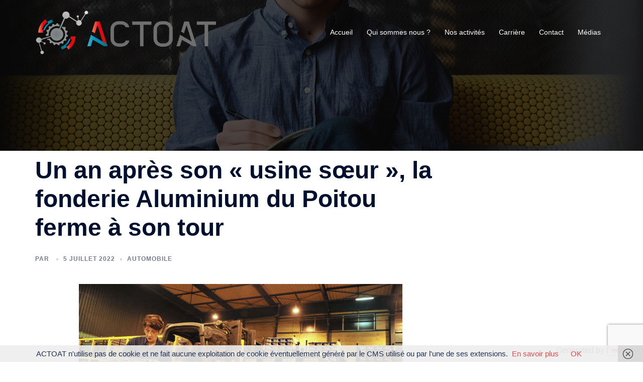

--- FILE ---
content_type: text/html; charset=utf-8
request_url: https://www.google.com/recaptcha/api2/anchor?ar=1&k=6Ld9Of0fAAAAAP59FZsilzSgzcTgYeo8ZavD0NhS&co=aHR0cHM6Ly9hY3RvYXQuZnI6NDQz&hl=en&v=PoyoqOPhxBO7pBk68S4YbpHZ&size=invisible&anchor-ms=20000&execute-ms=30000&cb=t7zv4256j3uj
body_size: 48843
content:
<!DOCTYPE HTML><html dir="ltr" lang="en"><head><meta http-equiv="Content-Type" content="text/html; charset=UTF-8">
<meta http-equiv="X-UA-Compatible" content="IE=edge">
<title>reCAPTCHA</title>
<style type="text/css">
/* cyrillic-ext */
@font-face {
  font-family: 'Roboto';
  font-style: normal;
  font-weight: 400;
  font-stretch: 100%;
  src: url(//fonts.gstatic.com/s/roboto/v48/KFO7CnqEu92Fr1ME7kSn66aGLdTylUAMa3GUBHMdazTgWw.woff2) format('woff2');
  unicode-range: U+0460-052F, U+1C80-1C8A, U+20B4, U+2DE0-2DFF, U+A640-A69F, U+FE2E-FE2F;
}
/* cyrillic */
@font-face {
  font-family: 'Roboto';
  font-style: normal;
  font-weight: 400;
  font-stretch: 100%;
  src: url(//fonts.gstatic.com/s/roboto/v48/KFO7CnqEu92Fr1ME7kSn66aGLdTylUAMa3iUBHMdazTgWw.woff2) format('woff2');
  unicode-range: U+0301, U+0400-045F, U+0490-0491, U+04B0-04B1, U+2116;
}
/* greek-ext */
@font-face {
  font-family: 'Roboto';
  font-style: normal;
  font-weight: 400;
  font-stretch: 100%;
  src: url(//fonts.gstatic.com/s/roboto/v48/KFO7CnqEu92Fr1ME7kSn66aGLdTylUAMa3CUBHMdazTgWw.woff2) format('woff2');
  unicode-range: U+1F00-1FFF;
}
/* greek */
@font-face {
  font-family: 'Roboto';
  font-style: normal;
  font-weight: 400;
  font-stretch: 100%;
  src: url(//fonts.gstatic.com/s/roboto/v48/KFO7CnqEu92Fr1ME7kSn66aGLdTylUAMa3-UBHMdazTgWw.woff2) format('woff2');
  unicode-range: U+0370-0377, U+037A-037F, U+0384-038A, U+038C, U+038E-03A1, U+03A3-03FF;
}
/* math */
@font-face {
  font-family: 'Roboto';
  font-style: normal;
  font-weight: 400;
  font-stretch: 100%;
  src: url(//fonts.gstatic.com/s/roboto/v48/KFO7CnqEu92Fr1ME7kSn66aGLdTylUAMawCUBHMdazTgWw.woff2) format('woff2');
  unicode-range: U+0302-0303, U+0305, U+0307-0308, U+0310, U+0312, U+0315, U+031A, U+0326-0327, U+032C, U+032F-0330, U+0332-0333, U+0338, U+033A, U+0346, U+034D, U+0391-03A1, U+03A3-03A9, U+03B1-03C9, U+03D1, U+03D5-03D6, U+03F0-03F1, U+03F4-03F5, U+2016-2017, U+2034-2038, U+203C, U+2040, U+2043, U+2047, U+2050, U+2057, U+205F, U+2070-2071, U+2074-208E, U+2090-209C, U+20D0-20DC, U+20E1, U+20E5-20EF, U+2100-2112, U+2114-2115, U+2117-2121, U+2123-214F, U+2190, U+2192, U+2194-21AE, U+21B0-21E5, U+21F1-21F2, U+21F4-2211, U+2213-2214, U+2216-22FF, U+2308-230B, U+2310, U+2319, U+231C-2321, U+2336-237A, U+237C, U+2395, U+239B-23B7, U+23D0, U+23DC-23E1, U+2474-2475, U+25AF, U+25B3, U+25B7, U+25BD, U+25C1, U+25CA, U+25CC, U+25FB, U+266D-266F, U+27C0-27FF, U+2900-2AFF, U+2B0E-2B11, U+2B30-2B4C, U+2BFE, U+3030, U+FF5B, U+FF5D, U+1D400-1D7FF, U+1EE00-1EEFF;
}
/* symbols */
@font-face {
  font-family: 'Roboto';
  font-style: normal;
  font-weight: 400;
  font-stretch: 100%;
  src: url(//fonts.gstatic.com/s/roboto/v48/KFO7CnqEu92Fr1ME7kSn66aGLdTylUAMaxKUBHMdazTgWw.woff2) format('woff2');
  unicode-range: U+0001-000C, U+000E-001F, U+007F-009F, U+20DD-20E0, U+20E2-20E4, U+2150-218F, U+2190, U+2192, U+2194-2199, U+21AF, U+21E6-21F0, U+21F3, U+2218-2219, U+2299, U+22C4-22C6, U+2300-243F, U+2440-244A, U+2460-24FF, U+25A0-27BF, U+2800-28FF, U+2921-2922, U+2981, U+29BF, U+29EB, U+2B00-2BFF, U+4DC0-4DFF, U+FFF9-FFFB, U+10140-1018E, U+10190-1019C, U+101A0, U+101D0-101FD, U+102E0-102FB, U+10E60-10E7E, U+1D2C0-1D2D3, U+1D2E0-1D37F, U+1F000-1F0FF, U+1F100-1F1AD, U+1F1E6-1F1FF, U+1F30D-1F30F, U+1F315, U+1F31C, U+1F31E, U+1F320-1F32C, U+1F336, U+1F378, U+1F37D, U+1F382, U+1F393-1F39F, U+1F3A7-1F3A8, U+1F3AC-1F3AF, U+1F3C2, U+1F3C4-1F3C6, U+1F3CA-1F3CE, U+1F3D4-1F3E0, U+1F3ED, U+1F3F1-1F3F3, U+1F3F5-1F3F7, U+1F408, U+1F415, U+1F41F, U+1F426, U+1F43F, U+1F441-1F442, U+1F444, U+1F446-1F449, U+1F44C-1F44E, U+1F453, U+1F46A, U+1F47D, U+1F4A3, U+1F4B0, U+1F4B3, U+1F4B9, U+1F4BB, U+1F4BF, U+1F4C8-1F4CB, U+1F4D6, U+1F4DA, U+1F4DF, U+1F4E3-1F4E6, U+1F4EA-1F4ED, U+1F4F7, U+1F4F9-1F4FB, U+1F4FD-1F4FE, U+1F503, U+1F507-1F50B, U+1F50D, U+1F512-1F513, U+1F53E-1F54A, U+1F54F-1F5FA, U+1F610, U+1F650-1F67F, U+1F687, U+1F68D, U+1F691, U+1F694, U+1F698, U+1F6AD, U+1F6B2, U+1F6B9-1F6BA, U+1F6BC, U+1F6C6-1F6CF, U+1F6D3-1F6D7, U+1F6E0-1F6EA, U+1F6F0-1F6F3, U+1F6F7-1F6FC, U+1F700-1F7FF, U+1F800-1F80B, U+1F810-1F847, U+1F850-1F859, U+1F860-1F887, U+1F890-1F8AD, U+1F8B0-1F8BB, U+1F8C0-1F8C1, U+1F900-1F90B, U+1F93B, U+1F946, U+1F984, U+1F996, U+1F9E9, U+1FA00-1FA6F, U+1FA70-1FA7C, U+1FA80-1FA89, U+1FA8F-1FAC6, U+1FACE-1FADC, U+1FADF-1FAE9, U+1FAF0-1FAF8, U+1FB00-1FBFF;
}
/* vietnamese */
@font-face {
  font-family: 'Roboto';
  font-style: normal;
  font-weight: 400;
  font-stretch: 100%;
  src: url(//fonts.gstatic.com/s/roboto/v48/KFO7CnqEu92Fr1ME7kSn66aGLdTylUAMa3OUBHMdazTgWw.woff2) format('woff2');
  unicode-range: U+0102-0103, U+0110-0111, U+0128-0129, U+0168-0169, U+01A0-01A1, U+01AF-01B0, U+0300-0301, U+0303-0304, U+0308-0309, U+0323, U+0329, U+1EA0-1EF9, U+20AB;
}
/* latin-ext */
@font-face {
  font-family: 'Roboto';
  font-style: normal;
  font-weight: 400;
  font-stretch: 100%;
  src: url(//fonts.gstatic.com/s/roboto/v48/KFO7CnqEu92Fr1ME7kSn66aGLdTylUAMa3KUBHMdazTgWw.woff2) format('woff2');
  unicode-range: U+0100-02BA, U+02BD-02C5, U+02C7-02CC, U+02CE-02D7, U+02DD-02FF, U+0304, U+0308, U+0329, U+1D00-1DBF, U+1E00-1E9F, U+1EF2-1EFF, U+2020, U+20A0-20AB, U+20AD-20C0, U+2113, U+2C60-2C7F, U+A720-A7FF;
}
/* latin */
@font-face {
  font-family: 'Roboto';
  font-style: normal;
  font-weight: 400;
  font-stretch: 100%;
  src: url(//fonts.gstatic.com/s/roboto/v48/KFO7CnqEu92Fr1ME7kSn66aGLdTylUAMa3yUBHMdazQ.woff2) format('woff2');
  unicode-range: U+0000-00FF, U+0131, U+0152-0153, U+02BB-02BC, U+02C6, U+02DA, U+02DC, U+0304, U+0308, U+0329, U+2000-206F, U+20AC, U+2122, U+2191, U+2193, U+2212, U+2215, U+FEFF, U+FFFD;
}
/* cyrillic-ext */
@font-face {
  font-family: 'Roboto';
  font-style: normal;
  font-weight: 500;
  font-stretch: 100%;
  src: url(//fonts.gstatic.com/s/roboto/v48/KFO7CnqEu92Fr1ME7kSn66aGLdTylUAMa3GUBHMdazTgWw.woff2) format('woff2');
  unicode-range: U+0460-052F, U+1C80-1C8A, U+20B4, U+2DE0-2DFF, U+A640-A69F, U+FE2E-FE2F;
}
/* cyrillic */
@font-face {
  font-family: 'Roboto';
  font-style: normal;
  font-weight: 500;
  font-stretch: 100%;
  src: url(//fonts.gstatic.com/s/roboto/v48/KFO7CnqEu92Fr1ME7kSn66aGLdTylUAMa3iUBHMdazTgWw.woff2) format('woff2');
  unicode-range: U+0301, U+0400-045F, U+0490-0491, U+04B0-04B1, U+2116;
}
/* greek-ext */
@font-face {
  font-family: 'Roboto';
  font-style: normal;
  font-weight: 500;
  font-stretch: 100%;
  src: url(//fonts.gstatic.com/s/roboto/v48/KFO7CnqEu92Fr1ME7kSn66aGLdTylUAMa3CUBHMdazTgWw.woff2) format('woff2');
  unicode-range: U+1F00-1FFF;
}
/* greek */
@font-face {
  font-family: 'Roboto';
  font-style: normal;
  font-weight: 500;
  font-stretch: 100%;
  src: url(//fonts.gstatic.com/s/roboto/v48/KFO7CnqEu92Fr1ME7kSn66aGLdTylUAMa3-UBHMdazTgWw.woff2) format('woff2');
  unicode-range: U+0370-0377, U+037A-037F, U+0384-038A, U+038C, U+038E-03A1, U+03A3-03FF;
}
/* math */
@font-face {
  font-family: 'Roboto';
  font-style: normal;
  font-weight: 500;
  font-stretch: 100%;
  src: url(//fonts.gstatic.com/s/roboto/v48/KFO7CnqEu92Fr1ME7kSn66aGLdTylUAMawCUBHMdazTgWw.woff2) format('woff2');
  unicode-range: U+0302-0303, U+0305, U+0307-0308, U+0310, U+0312, U+0315, U+031A, U+0326-0327, U+032C, U+032F-0330, U+0332-0333, U+0338, U+033A, U+0346, U+034D, U+0391-03A1, U+03A3-03A9, U+03B1-03C9, U+03D1, U+03D5-03D6, U+03F0-03F1, U+03F4-03F5, U+2016-2017, U+2034-2038, U+203C, U+2040, U+2043, U+2047, U+2050, U+2057, U+205F, U+2070-2071, U+2074-208E, U+2090-209C, U+20D0-20DC, U+20E1, U+20E5-20EF, U+2100-2112, U+2114-2115, U+2117-2121, U+2123-214F, U+2190, U+2192, U+2194-21AE, U+21B0-21E5, U+21F1-21F2, U+21F4-2211, U+2213-2214, U+2216-22FF, U+2308-230B, U+2310, U+2319, U+231C-2321, U+2336-237A, U+237C, U+2395, U+239B-23B7, U+23D0, U+23DC-23E1, U+2474-2475, U+25AF, U+25B3, U+25B7, U+25BD, U+25C1, U+25CA, U+25CC, U+25FB, U+266D-266F, U+27C0-27FF, U+2900-2AFF, U+2B0E-2B11, U+2B30-2B4C, U+2BFE, U+3030, U+FF5B, U+FF5D, U+1D400-1D7FF, U+1EE00-1EEFF;
}
/* symbols */
@font-face {
  font-family: 'Roboto';
  font-style: normal;
  font-weight: 500;
  font-stretch: 100%;
  src: url(//fonts.gstatic.com/s/roboto/v48/KFO7CnqEu92Fr1ME7kSn66aGLdTylUAMaxKUBHMdazTgWw.woff2) format('woff2');
  unicode-range: U+0001-000C, U+000E-001F, U+007F-009F, U+20DD-20E0, U+20E2-20E4, U+2150-218F, U+2190, U+2192, U+2194-2199, U+21AF, U+21E6-21F0, U+21F3, U+2218-2219, U+2299, U+22C4-22C6, U+2300-243F, U+2440-244A, U+2460-24FF, U+25A0-27BF, U+2800-28FF, U+2921-2922, U+2981, U+29BF, U+29EB, U+2B00-2BFF, U+4DC0-4DFF, U+FFF9-FFFB, U+10140-1018E, U+10190-1019C, U+101A0, U+101D0-101FD, U+102E0-102FB, U+10E60-10E7E, U+1D2C0-1D2D3, U+1D2E0-1D37F, U+1F000-1F0FF, U+1F100-1F1AD, U+1F1E6-1F1FF, U+1F30D-1F30F, U+1F315, U+1F31C, U+1F31E, U+1F320-1F32C, U+1F336, U+1F378, U+1F37D, U+1F382, U+1F393-1F39F, U+1F3A7-1F3A8, U+1F3AC-1F3AF, U+1F3C2, U+1F3C4-1F3C6, U+1F3CA-1F3CE, U+1F3D4-1F3E0, U+1F3ED, U+1F3F1-1F3F3, U+1F3F5-1F3F7, U+1F408, U+1F415, U+1F41F, U+1F426, U+1F43F, U+1F441-1F442, U+1F444, U+1F446-1F449, U+1F44C-1F44E, U+1F453, U+1F46A, U+1F47D, U+1F4A3, U+1F4B0, U+1F4B3, U+1F4B9, U+1F4BB, U+1F4BF, U+1F4C8-1F4CB, U+1F4D6, U+1F4DA, U+1F4DF, U+1F4E3-1F4E6, U+1F4EA-1F4ED, U+1F4F7, U+1F4F9-1F4FB, U+1F4FD-1F4FE, U+1F503, U+1F507-1F50B, U+1F50D, U+1F512-1F513, U+1F53E-1F54A, U+1F54F-1F5FA, U+1F610, U+1F650-1F67F, U+1F687, U+1F68D, U+1F691, U+1F694, U+1F698, U+1F6AD, U+1F6B2, U+1F6B9-1F6BA, U+1F6BC, U+1F6C6-1F6CF, U+1F6D3-1F6D7, U+1F6E0-1F6EA, U+1F6F0-1F6F3, U+1F6F7-1F6FC, U+1F700-1F7FF, U+1F800-1F80B, U+1F810-1F847, U+1F850-1F859, U+1F860-1F887, U+1F890-1F8AD, U+1F8B0-1F8BB, U+1F8C0-1F8C1, U+1F900-1F90B, U+1F93B, U+1F946, U+1F984, U+1F996, U+1F9E9, U+1FA00-1FA6F, U+1FA70-1FA7C, U+1FA80-1FA89, U+1FA8F-1FAC6, U+1FACE-1FADC, U+1FADF-1FAE9, U+1FAF0-1FAF8, U+1FB00-1FBFF;
}
/* vietnamese */
@font-face {
  font-family: 'Roboto';
  font-style: normal;
  font-weight: 500;
  font-stretch: 100%;
  src: url(//fonts.gstatic.com/s/roboto/v48/KFO7CnqEu92Fr1ME7kSn66aGLdTylUAMa3OUBHMdazTgWw.woff2) format('woff2');
  unicode-range: U+0102-0103, U+0110-0111, U+0128-0129, U+0168-0169, U+01A0-01A1, U+01AF-01B0, U+0300-0301, U+0303-0304, U+0308-0309, U+0323, U+0329, U+1EA0-1EF9, U+20AB;
}
/* latin-ext */
@font-face {
  font-family: 'Roboto';
  font-style: normal;
  font-weight: 500;
  font-stretch: 100%;
  src: url(//fonts.gstatic.com/s/roboto/v48/KFO7CnqEu92Fr1ME7kSn66aGLdTylUAMa3KUBHMdazTgWw.woff2) format('woff2');
  unicode-range: U+0100-02BA, U+02BD-02C5, U+02C7-02CC, U+02CE-02D7, U+02DD-02FF, U+0304, U+0308, U+0329, U+1D00-1DBF, U+1E00-1E9F, U+1EF2-1EFF, U+2020, U+20A0-20AB, U+20AD-20C0, U+2113, U+2C60-2C7F, U+A720-A7FF;
}
/* latin */
@font-face {
  font-family: 'Roboto';
  font-style: normal;
  font-weight: 500;
  font-stretch: 100%;
  src: url(//fonts.gstatic.com/s/roboto/v48/KFO7CnqEu92Fr1ME7kSn66aGLdTylUAMa3yUBHMdazQ.woff2) format('woff2');
  unicode-range: U+0000-00FF, U+0131, U+0152-0153, U+02BB-02BC, U+02C6, U+02DA, U+02DC, U+0304, U+0308, U+0329, U+2000-206F, U+20AC, U+2122, U+2191, U+2193, U+2212, U+2215, U+FEFF, U+FFFD;
}
/* cyrillic-ext */
@font-face {
  font-family: 'Roboto';
  font-style: normal;
  font-weight: 900;
  font-stretch: 100%;
  src: url(//fonts.gstatic.com/s/roboto/v48/KFO7CnqEu92Fr1ME7kSn66aGLdTylUAMa3GUBHMdazTgWw.woff2) format('woff2');
  unicode-range: U+0460-052F, U+1C80-1C8A, U+20B4, U+2DE0-2DFF, U+A640-A69F, U+FE2E-FE2F;
}
/* cyrillic */
@font-face {
  font-family: 'Roboto';
  font-style: normal;
  font-weight: 900;
  font-stretch: 100%;
  src: url(//fonts.gstatic.com/s/roboto/v48/KFO7CnqEu92Fr1ME7kSn66aGLdTylUAMa3iUBHMdazTgWw.woff2) format('woff2');
  unicode-range: U+0301, U+0400-045F, U+0490-0491, U+04B0-04B1, U+2116;
}
/* greek-ext */
@font-face {
  font-family: 'Roboto';
  font-style: normal;
  font-weight: 900;
  font-stretch: 100%;
  src: url(//fonts.gstatic.com/s/roboto/v48/KFO7CnqEu92Fr1ME7kSn66aGLdTylUAMa3CUBHMdazTgWw.woff2) format('woff2');
  unicode-range: U+1F00-1FFF;
}
/* greek */
@font-face {
  font-family: 'Roboto';
  font-style: normal;
  font-weight: 900;
  font-stretch: 100%;
  src: url(//fonts.gstatic.com/s/roboto/v48/KFO7CnqEu92Fr1ME7kSn66aGLdTylUAMa3-UBHMdazTgWw.woff2) format('woff2');
  unicode-range: U+0370-0377, U+037A-037F, U+0384-038A, U+038C, U+038E-03A1, U+03A3-03FF;
}
/* math */
@font-face {
  font-family: 'Roboto';
  font-style: normal;
  font-weight: 900;
  font-stretch: 100%;
  src: url(//fonts.gstatic.com/s/roboto/v48/KFO7CnqEu92Fr1ME7kSn66aGLdTylUAMawCUBHMdazTgWw.woff2) format('woff2');
  unicode-range: U+0302-0303, U+0305, U+0307-0308, U+0310, U+0312, U+0315, U+031A, U+0326-0327, U+032C, U+032F-0330, U+0332-0333, U+0338, U+033A, U+0346, U+034D, U+0391-03A1, U+03A3-03A9, U+03B1-03C9, U+03D1, U+03D5-03D6, U+03F0-03F1, U+03F4-03F5, U+2016-2017, U+2034-2038, U+203C, U+2040, U+2043, U+2047, U+2050, U+2057, U+205F, U+2070-2071, U+2074-208E, U+2090-209C, U+20D0-20DC, U+20E1, U+20E5-20EF, U+2100-2112, U+2114-2115, U+2117-2121, U+2123-214F, U+2190, U+2192, U+2194-21AE, U+21B0-21E5, U+21F1-21F2, U+21F4-2211, U+2213-2214, U+2216-22FF, U+2308-230B, U+2310, U+2319, U+231C-2321, U+2336-237A, U+237C, U+2395, U+239B-23B7, U+23D0, U+23DC-23E1, U+2474-2475, U+25AF, U+25B3, U+25B7, U+25BD, U+25C1, U+25CA, U+25CC, U+25FB, U+266D-266F, U+27C0-27FF, U+2900-2AFF, U+2B0E-2B11, U+2B30-2B4C, U+2BFE, U+3030, U+FF5B, U+FF5D, U+1D400-1D7FF, U+1EE00-1EEFF;
}
/* symbols */
@font-face {
  font-family: 'Roboto';
  font-style: normal;
  font-weight: 900;
  font-stretch: 100%;
  src: url(//fonts.gstatic.com/s/roboto/v48/KFO7CnqEu92Fr1ME7kSn66aGLdTylUAMaxKUBHMdazTgWw.woff2) format('woff2');
  unicode-range: U+0001-000C, U+000E-001F, U+007F-009F, U+20DD-20E0, U+20E2-20E4, U+2150-218F, U+2190, U+2192, U+2194-2199, U+21AF, U+21E6-21F0, U+21F3, U+2218-2219, U+2299, U+22C4-22C6, U+2300-243F, U+2440-244A, U+2460-24FF, U+25A0-27BF, U+2800-28FF, U+2921-2922, U+2981, U+29BF, U+29EB, U+2B00-2BFF, U+4DC0-4DFF, U+FFF9-FFFB, U+10140-1018E, U+10190-1019C, U+101A0, U+101D0-101FD, U+102E0-102FB, U+10E60-10E7E, U+1D2C0-1D2D3, U+1D2E0-1D37F, U+1F000-1F0FF, U+1F100-1F1AD, U+1F1E6-1F1FF, U+1F30D-1F30F, U+1F315, U+1F31C, U+1F31E, U+1F320-1F32C, U+1F336, U+1F378, U+1F37D, U+1F382, U+1F393-1F39F, U+1F3A7-1F3A8, U+1F3AC-1F3AF, U+1F3C2, U+1F3C4-1F3C6, U+1F3CA-1F3CE, U+1F3D4-1F3E0, U+1F3ED, U+1F3F1-1F3F3, U+1F3F5-1F3F7, U+1F408, U+1F415, U+1F41F, U+1F426, U+1F43F, U+1F441-1F442, U+1F444, U+1F446-1F449, U+1F44C-1F44E, U+1F453, U+1F46A, U+1F47D, U+1F4A3, U+1F4B0, U+1F4B3, U+1F4B9, U+1F4BB, U+1F4BF, U+1F4C8-1F4CB, U+1F4D6, U+1F4DA, U+1F4DF, U+1F4E3-1F4E6, U+1F4EA-1F4ED, U+1F4F7, U+1F4F9-1F4FB, U+1F4FD-1F4FE, U+1F503, U+1F507-1F50B, U+1F50D, U+1F512-1F513, U+1F53E-1F54A, U+1F54F-1F5FA, U+1F610, U+1F650-1F67F, U+1F687, U+1F68D, U+1F691, U+1F694, U+1F698, U+1F6AD, U+1F6B2, U+1F6B9-1F6BA, U+1F6BC, U+1F6C6-1F6CF, U+1F6D3-1F6D7, U+1F6E0-1F6EA, U+1F6F0-1F6F3, U+1F6F7-1F6FC, U+1F700-1F7FF, U+1F800-1F80B, U+1F810-1F847, U+1F850-1F859, U+1F860-1F887, U+1F890-1F8AD, U+1F8B0-1F8BB, U+1F8C0-1F8C1, U+1F900-1F90B, U+1F93B, U+1F946, U+1F984, U+1F996, U+1F9E9, U+1FA00-1FA6F, U+1FA70-1FA7C, U+1FA80-1FA89, U+1FA8F-1FAC6, U+1FACE-1FADC, U+1FADF-1FAE9, U+1FAF0-1FAF8, U+1FB00-1FBFF;
}
/* vietnamese */
@font-face {
  font-family: 'Roboto';
  font-style: normal;
  font-weight: 900;
  font-stretch: 100%;
  src: url(//fonts.gstatic.com/s/roboto/v48/KFO7CnqEu92Fr1ME7kSn66aGLdTylUAMa3OUBHMdazTgWw.woff2) format('woff2');
  unicode-range: U+0102-0103, U+0110-0111, U+0128-0129, U+0168-0169, U+01A0-01A1, U+01AF-01B0, U+0300-0301, U+0303-0304, U+0308-0309, U+0323, U+0329, U+1EA0-1EF9, U+20AB;
}
/* latin-ext */
@font-face {
  font-family: 'Roboto';
  font-style: normal;
  font-weight: 900;
  font-stretch: 100%;
  src: url(//fonts.gstatic.com/s/roboto/v48/KFO7CnqEu92Fr1ME7kSn66aGLdTylUAMa3KUBHMdazTgWw.woff2) format('woff2');
  unicode-range: U+0100-02BA, U+02BD-02C5, U+02C7-02CC, U+02CE-02D7, U+02DD-02FF, U+0304, U+0308, U+0329, U+1D00-1DBF, U+1E00-1E9F, U+1EF2-1EFF, U+2020, U+20A0-20AB, U+20AD-20C0, U+2113, U+2C60-2C7F, U+A720-A7FF;
}
/* latin */
@font-face {
  font-family: 'Roboto';
  font-style: normal;
  font-weight: 900;
  font-stretch: 100%;
  src: url(//fonts.gstatic.com/s/roboto/v48/KFO7CnqEu92Fr1ME7kSn66aGLdTylUAMa3yUBHMdazQ.woff2) format('woff2');
  unicode-range: U+0000-00FF, U+0131, U+0152-0153, U+02BB-02BC, U+02C6, U+02DA, U+02DC, U+0304, U+0308, U+0329, U+2000-206F, U+20AC, U+2122, U+2191, U+2193, U+2212, U+2215, U+FEFF, U+FFFD;
}

</style>
<link rel="stylesheet" type="text/css" href="https://www.gstatic.com/recaptcha/releases/PoyoqOPhxBO7pBk68S4YbpHZ/styles__ltr.css">
<script nonce="PN2vUj--ajh_xXJK5xCtfw" type="text/javascript">window['__recaptcha_api'] = 'https://www.google.com/recaptcha/api2/';</script>
<script type="text/javascript" src="https://www.gstatic.com/recaptcha/releases/PoyoqOPhxBO7pBk68S4YbpHZ/recaptcha__en.js" nonce="PN2vUj--ajh_xXJK5xCtfw">
      
    </script></head>
<body><div id="rc-anchor-alert" class="rc-anchor-alert"></div>
<input type="hidden" id="recaptcha-token" value="[base64]">
<script type="text/javascript" nonce="PN2vUj--ajh_xXJK5xCtfw">
      recaptcha.anchor.Main.init("[\x22ainput\x22,[\x22bgdata\x22,\x22\x22,\[base64]/[base64]/[base64]/[base64]/cjw8ejpyPj4+eil9Y2F0Y2gobCl7dGhyb3cgbDt9fSxIPWZ1bmN0aW9uKHcsdCx6KXtpZih3PT0xOTR8fHc9PTIwOCl0LnZbd10/dC52W3ddLmNvbmNhdCh6KTp0LnZbd109b2Yoeix0KTtlbHNle2lmKHQuYkImJnchPTMxNylyZXR1cm47dz09NjZ8fHc9PTEyMnx8dz09NDcwfHx3PT00NHx8dz09NDE2fHx3PT0zOTd8fHc9PTQyMXx8dz09Njh8fHc9PTcwfHx3PT0xODQ/[base64]/[base64]/[base64]/bmV3IGRbVl0oSlswXSk6cD09Mj9uZXcgZFtWXShKWzBdLEpbMV0pOnA9PTM/bmV3IGRbVl0oSlswXSxKWzFdLEpbMl0pOnA9PTQ/[base64]/[base64]/[base64]/[base64]\x22,\[base64]\\u003d\\u003d\x22,\x22w6IsCG0dOSx0wpbCojQRbH7CsXUxKsKVWCM8OUhifw91B8ODw4bCqcKPw6tsw7EgfcKmNcOZwo9BwrHDvcOOLgwQKDnDjcO8w4JKZcOjwqXCmEZdw4TDpxHCq8K5FsKFw5F0HkMJODtNwp9oZALDnMKnOcOmfcKCdsKkwozDhcOYeFt5ChHChsOmUX/CoUXDnwAUw6hbCMOgwqFHw4rCkn5xw7HDqMKqwrZUB8KEwpnCk3PDlsK9w7ZGLDQFwpnCocO6wrPCjAI3WUAuKWPCmsKcwrHCqMOGwqdKw7IQw5TChMOJw4Bsd0/Cg0/[base64]/DmMKSwr7Dhkk1bWwvwpE4wrkmw6vCl0bDrcKvwovDgRQuAQMfwpkEFgcbfizCkMOdJsKqN0ZtADbDvcKrJlfDsMKRaU7DqMOkOcO5wqgLwqAKbS/CvMKCwrXCrsOQw6nDgsOKw7LClMOuwpHChMOGbMOycwDDtmzCisOAdMOywqwNXRNRGRXDqhEyVVnCkz0aw5EmbXNVMsKNwqbDmsOgwr7CnVLDtnLCiFFgTMO0UsKuwolqLH/CimJlw5h6wrjCvCdgwq3CsDDDn0ERWTzDjzPDjzZEw4gxbcKPGcKSLU/DmMOXwpHCv8KowrnDgcO0B8KrasOUwrl+wp3Du8KYwpITwobDhsKJBkbCuwk/woLDgRDCv0/CoMK0wrMTwqrComTCsT9YJcOlw6fChsOeFyrCjsOXwoUqw4jChg7CvcOEfMOVwrrDgsKswqU/AsOEGcOGw6fDqgPCqMOiwq/[base64]/Co1DCjsKWwqMnwrHDmkDCplJvwpkUw7TDvCYHwoQrw5jCvUvCvSV/MW5+Yzh5wobCiMKMBcKDRxMwTcO4wofCucOmw4jCtsO2wqQXDx/DkjEjw5YgVsOBwoPDqmTDr8K/w4sqw4nCo8KEdgXCi8Kqw4nDtEF+K3DCvMOXwopPMEt6RsO5w6DCssKQM1E9wo3CgcORw7zDqcKlwqEJKsOeSsOVw600w5zDqF5BSXVNRcOOSlPCmsO5USdRw4PCnMKjw6AOGyPChw7CusORGMOLUgHCvjlnw5YIDVXDjMO/dsKoN1xWd8KbN0Fqwrctw4LCkcOteyTCkUJxw5PDssOhwpYtwozDncObworDmkPDmg1rwqrDv8O/[base64]/[base64]/DncOuw4jCknTCl23DmcK2MMO/QsOmSsOzwr9Iw5ZLF0zCicOGeMOxMjllQcKkAMKUw6LCvMODw5BaeEzDncOYwrtBasKVw7HDlXrDk0BVwpEhw54HwovCi0xnw4DDtHrDvcOiXF8iC2QVw6nDqxkow5htZQAxD3gPwpFuwqDCqUfDt3vCqBF/w6wVwqM4w7dTHMKNBXzDpUjDvcKzwpZkNEdawrDChg4HY8OuSMKALsOdLmAHCsKKCxp5wp4FwoFtW8K8wrnCp8Kha8OUw4TDgU51HlDCmVvDnsKvQF7DisOidDNuEsOiwo0EKmbDs3/CgRTDosKtLkHCgsO+wqkBDDMgInPDkznCusO7JRhPw5tyLgXDssKVw7Bxw60YRMKDw7gmwpzCtcO5w6woH2ZoW0XDkMKJAzPCocKIw43CiMKyw7w9OMO4XXx4cDPDsMO5wp5ZCFXCpcKQwoR6ZjVdwr0bPH/DlB7Ch1gZw6nDgGPCksKDMMKiw78Lw4kSZDYtUwtSw4/[base64]/ES/CrsKAwrJTwofDmCHDvsOGw5w/w4PDiMKbYcKYKcOxLjvCincfw6nCqMKjwqrDi8OrQ8OaJj1Cw7N8H13DhsOswrZHw7PDh2vCoXLCssOVZsOPw7Qtw7lyUG/CqGHDj1R5eSPDryPDmsOARATDk2UhwpHCkcOKwqfDjUk5wr1XNEnCkC1Cw5HDisOsM8OOYmcZXUHCkgnCnsOLwobDt8OJwr3Du8O9wo1Xwq/CksO9WwIawppXwqPCm1TDjsOEw6Z+X8O3w4keFMKqw4l9w4IoGHvDjcKPAsOqcMKZwpvDi8OVwqZSJCIrwrPDvzlBFyfDmMOyfwgywrbDjcKcw7E5R8O4b0FbE8OBGcOCwp/Dk8KoBMKRw5zDmsKiNMOUN8OrTytaw4sVYScuQsOKBHtwaiDCvsK4w6YWZGp1ZcKrw4jCmxpQBzZjL8KKw7HCg8OAwqnDu8KyKsO/[base64]/CqVnCrWFNwqLDilnCtcORfcKOegFNJ3DCqsK1wqxew55CwpUVw5rDsMKHL8OwTsKgw7R6WzADTsOWUi89wpM6Q0YLwqxKwrUuaVouUCsMwqPDkinCnCrDg8OEw68bw6XCo0PCmcONUybDiEh5w6HCk2RcPCvDqw4Uw63DoEdhwqvClcORwpbDjQnCjW/CgyVVOzgqw6rDsDNAwqvCt8Oawq7DtnQLwqcMNQrCihJEwrXDlcOGLWvCv8KqeUnCpxDCqsO6w5TCo8KxwrDDncOHUHLCoMKWJw0MGMKFwrfDkRI6e1g1cMKjOcKyTG/[base64]/DqjM4eWszUFMMw5oKw5XCqyLDo8KLDzASI3rDn8K7w743w7p1QRvCg8OWwp3DgMOewq7CrgLDmcO5w7UKwpHDoMKTw4BmOSXDisOXWsKYOMO8EcK1CcKsbsKCcjVAYB/CrW/[base64]/CiGDDu1gdwpEBSsK+wrbCug3CqMKUcMKmZz3Dq8O+YUtmwpLDmcKDYxTCtT8ww7DDkXoED3BiFWI3wqAnXT9Gw6vCvCxJXU/DqnjCicOSwoBCw7rCk8OpNMO+wrk8wqTDqztRwo7DjGPCqw5nw6V4w4VBTcKNRMO5f8KbwrV2w7LCpwV8wrjDkQ1Vw6oMw5FfCsOhw4ZFEMKvNcOzwrUfM8KUD1fCtA7CnMKUwo8zWcK5w5/[base64]/RzMrwrJMwpHDvsKKW3JoA8OIw6EpHMKtBh4+w4TDiMOlwp5MdsOkb8K5wpowwrchX8Ojw6Mbw5jCm8OxQRPCo8KBwp5kwoBBw7jCocK5MWxLAMOLPsKpDGzDlATDl8KxwosHwo5HwoLCqmIfQ1/ChMKBwqLDnsKew6vCvCovEnsAw4sxw43CvU1CHnzCtGLDlcO3w6zDqx3Cv8ODImbCsMKDSxbDh8OhwpZZecOWw5XCrX3Dv8OXHsKlVsO7wpnDh2nCqcKsT8KIw7TCjAhSw75ScsOew4jChUo7w4IjwpXCm2LDhHMOw43ColnCgiIuGsK/ZirCiXJ1FcKZCGkWCMKaLsKyYyXCowPDgcOxV2JjwqpBwrcHRMK3w4fDtcOeeGfClsKIw7M8wq1wwohBWBTCssOJwosxwoLDhALCihbCucOUHcKoSCBiVx9Sw67DnwEww4bCr8Kuwq/DgQFgD2fCvMOVBcKlw7xuC2ILZ8OjM8KJLiFvFljCosO6Z3BTwolIwp0PN8Kpwo/[base64]/Dj8KbOMKawrzCpcOpQsODfcO9AMKVwpYYSsKhHMK+FcO9DTvDrm/Cg0LCrsOeEBfCvsKfRlHDt8OLC8KNVMKBRMO0wofDoBDDpcOvw5YXE8KhbMO6GUVTRcOmw5rCsMOgw4IZwo/DlSfCnsOLEHXDmsKcX3VmwpTDqcKFwr0HwrDCu2jDnsOtw6FDwoDCgsKiKMKSw6w8eGIIAGnDpsKBRMKXwqzCkC/DhMKQwrnCgsOkwpPDmxV5KzrCtBjCnkoLAhZjwqEyWsK7KUtyw7fDtw7CrnvCgcK7IMKSw6M+QsKAwqzDpUPDhCoYw5bCgsK/fnUAwp3CtwFKRMKkBFjDosO+ecOowr4GwpUswo8CwoTDgj/CmcKmwrEewo3CqsKMwpYJYxHCs3vCgcKDw5oWw6zCuW3Cs8OjwqLCgx5wWcKJwqp5w7UVw69hcF3DolVucjjCvMO8wq/CvEFkw6IHw5gEwpvCu8OfWsOLJlvDusOQw7zDncOfBMKOTyHDsigCTMKzNFJow67DmF7Di8OqwpJGJkMGw5Qnw4fCuMO5wo7DqcKBw7gvIMO0w6tAwpTCt8OoFsK/[base64]/Dn8Oyw4XDqQ/Dg8O8wpnDv8KHCMKlZsKIb8KawrTDt8OWGMKBw7jChMOQwpIJSgLDsknDsEcxw5FpDsKWwqt6JcK2wrMoYMKfA8OnwrJbw4h9BxLCkMKMGTLDui7DohbCl8KQccO/wqg+w7zCmhZ0YRoJwpMYw7Ywe8O3Im/DjUdHe0nCqcKHw55gRMO8a8KKwoUnYMOVw710O2QBwrjDm8K0K3jDh8OBwoDCncKHUTRww7thDwZpAwXCohZjXm1Zwq/DgHg6dnpJf8OawqXDusOZwqjDuGMnFS7DksKNGsKfPcOpw5HCozU4w5cdUn/Cn14iwqPDgj0Ew47CjTnClcOFeMKDw5Q9w41Iwr8ywq5xwrttw73Ctiw9LsOLeMOEBQ/[base64]/wp5WS0fCssOHYTzCjsOkNcKGSkPCksKEBhUNGsO6c2bCu8OSZ8KRwrrDmx9RwpTClVskJMO/M8OiRgUQwrnDkHRzw7UdMDgwMSguTsORThsyw54rw5vCl1EAdwLCnTzCrMKLJAdMw6NTw65WYcO1I2hQw5zDn8Kew4xvwonDsmTCvcO0Jw9mTBIiwok2RMKjw4zDrCkBwqLCnQoCVAfDvsOGwrfCkcOtwoFNwqTDvhYMwp/CnMOsS8KRwowyw4PDiC3DtMOgAAlXK8Kawp05aGMmw44BZhE1OMObKsOsw7LDtsOtMjIzYzcvLMKXw4BBwo46NTfCoSsqw5/CqEsvw6YXw4LCs240e3PCrMOOw6JnbMO9wpjDrSvCl8ODwq/[base64]/DgkfCkXvCn8OowrVVwonCmEHCuHcYw40lw5/DlMOawo1Tc3bDq8OZVyNvEF1vwo4zN23Cs8K7esKBLkl1wqc5wpFvIcKXbcOZw7PDl8KCw63Dhhwge8K6EWDCvEZnChFcwo05Sm4oDsKJM34aVkBkI0ZQQ1k3SMO7QVZHworCvU3DusOkwqw+w7TDvUfDlntwZMKWw4DCmFo4EMKPMS3CtcOewp0Rw7TCr3Uswq/Cr8Okw4TDkcO0EsK7woTDjnRUMcORw4hsw4ULw7l7OkgiQU8DNMKGwpjDqMKlMMOXwqPCv2UDw6PClBs0wrtNw4ABw7M5S8OVN8OvwoIbUcOFwqcCbWRPwoQTS0MPw7FCOMOOwrTClCPDk8OYw6jCvRDCnn/CqsOKXsOlXsKEwrx6wpQzGcKuwrgpHsOuwpMVw43DtWDDkGVvMhjDgCQfKMKYwrLDiMOFeFzCinpOwpUxw7IWwoLCnTMvVTfDk8KUwowfwpDDvMKzw4VHdlQlwqDDucOuwojDrcKbw7sJZMKFworCrMKHc8KmMsOcNEZhGcOgwpPCqwM/[base64]/LVhlwonDnWHDrCfCjkDCqQnDucOdw4pCwoR7w4dFRzHCkWDDoBfDtMOUdCNFRMOLXkEedlvDmU4zFDDCpFVtI8OQwqg9BDQXbyrDpMOGQUBaw7/[base64]/woXClMK6wrRkwr/DlMOgaj/CqybDvcKCPMObw7/CrlPCocOeC8KSOMORRHxhw7k6RMKQU8OnMcKqw7zDpSzDoMKEw48TOcOIHWfDpEh3wrNObcObaHteMcOrw7dGbF3DunDDq13DtDzCsWAdwrACw7/DkT7CiSQXwrR5w5rCth3DsMO5TFnDnFLCj8ORwqHDv8KPMkDDgcK8w74Bwo/CuMKsw73CrGd5aApfw7Bqwr51FlLCgkUFw6bCnMOvF2oGG8OGwr3Crnw/[base64]/w4YHw5fCkMOOw5FPEMKRfcKPw5nDocKAVMKEwpbCoGfCjHHCoA/ChWFVw71ld8KEw5FdVxMIwqvDqhxPVSbDpTLCisKyaWlawo7DsT3DgloPw6NjwpHCu8KFwrI/YcKZIsOGdsO+w4Myw67CvR8XOMKOG8K7w7PCtsO2wozDgMKSL8Kyw5DCocOdw43CtcKpw6pCwqxYQ3g+H8KNwoDDjcOROhNcDk1Fw4Q/OmbCgcOdEMKHwoHDncOIwrrDmcOgAsKUMSzCoMOSHsOZVn7Ds8KOwqMiwpzCgsOXw7HDiS3ChXTDl8K0RiPDuVvDiFBbwpzCm8Oyw64Ywq/Cj8KrNcOvwr7Cs8Ksw6xxMMKDwpzDhAbDtmfDtSvDujjDpcOzecOdwoHChsOjwrvDhMO4wpjDiDTCv8OkI8KLLSbCtMO4CsKnw4keGnhVE8OlWsKndhUmfEDDpMK2wqPCvMKwwqklw5hTOnLChX/[base64]/CgXwRw6nCnsOuJFHDo8OIcsOOPmEpbSzDuAFHwqAKwp3DmwDDqDspwr3DksKrYsKCKsKYw7bDh8Ohw5pxBcOVI8KpO1LCtgbDmlgvCiTCt8OcwoMlLGl9w6fDs1Q3fHvClVQEa8KYVkh/w73CogfCgHE7w4lNwrVRPTLDoMKdHF8mCCBXw5HDpB9UwrzDlsKlAizCoMKIw5TCjlbCl3jCr8Obw6DCncKXw4cRScO4wprCkF3CplnCq2bCsTlJwq9Hw5TDli/DoxQXA8KgXcOvwoNIw6cwCQbChUs9woFxXMKsaTYbw68dwrFEwq1qw7XDjMOUwpTDgsKmwp8Iw4JYw7HDi8Koej3CgMOcNMK2wqpDUMOfDgU0wqBjw4jClMKsIAJ9w7AGw5vCnH9Bw7RUEgtjOMKVJD/CnMOFwoLDl3jDlUAiclkqB8KCQMOEwrPDiRx4UwDChcOfAsKybUhDVhxzw7zDjlMnIilbw6rDn8Oqw6F5wp7DokIyTSoPw5PDn3YrwpnDjMKTw7Aaw4RzKETCtMKVfcO2w4gKHsKAw79LcXbDrMO4b8ODeMKwdj3CujDCi1/DnjjCn8KKWsOhNsKQBgLDiDbDjlfDqsO+w47Ds8KGw4QDf8Obw5x/KinDkl/Cu1/CrFXCtgAsIwbDlsOMw7fCvsKVwrHCsz4pYkzDkwBXZ8Ojw5rCq8KPw5/CqT3DvkwHUUoXdVZmWWTDuU7CkcKewrHCicK+VMOawp3Di8OgUT/Du1fDj0zDs8OXAcOBwo3DlMOiw6DDpMKmEDpRwoRrwpXDmXJywrfCocOww6g2w7h5wpPCj8KrQg3CoX/DhMOfwo4Iw65MZsKCw5PCkkHDq8O4w4fDn8OmS0DDs8OLw6fDvSjCqcK6dWTClVI8w47CqsOUwqY5BMOzw6nCjmVlw5BGw7/Ch8OpQcOoA2HCpMO+diPDs1NRwqjCkhsIwrh0wpgIY3bCmU1FwpB6wpEZwrNjwrF6woVKN23CvBHDh8KPwp/[base64]/Ds8OCH8O/wrDDh8KGBsKVw69Kw4ICwqPDsAJkaTzDp3DClyNFDsKneMKiV8OcE8OsKMK8wp8cw4fDjwrCuMKNZcOHwrLDrkDCk8Onwo8rJ2BTw4EtwqDDhAvCpjLChTANT8OlJ8O6w7RNDMKNw7ZMW2jDhDBKwpHDtnTDiyF/Fx3DuMOETcOPMcOcwoZBw70/O8KGGWkHwrPDjMOGw4XClMKqDXs6AsOvTMKow4bDlsKTecK1J8OTwrFOEMKzdMOpfMKKHMOoe8K/[base64]/CpmXDmEfCtVTDvDsAw646w7gFw5Rzw4HDqS0owpV1w4nDucKSKsKsw5glSMKDw5bCg2nCqWh7c3JMdMOOS07DnsKhw5R6BDTCsMKfNMKsJRN0wpBOQnBCAh02wopGSGM4w60uw4FBWcOBw5FhTsOXwqrCtG51V8KOwpPCtsODVMOyYsO9VV/Dt8K5wrM3w4RZw70iaMOCw6pNw4bCi8KnEsKfEUrDosKzwpPDoMKEbMOaN8O9w5AMwrkYaV0Rwr/[base64]/Dtn/DlsOlw7Fqw6fDocOAw4lWw7ZMw7FbwojCksOXdMOHRShsKg/Ci8KhwootwpLDssKEwqY5SBdUXFIyw6dOVsKHw7sqYsK+eSlZwp3Ci8Onw5XDgnZXwr8RwrLClg/[base64]/wogNEUQwb33DtjnDvnLDrlrCgcOHGcK6wpzCqTTCmXoDwo0UAsK3LkHCtcKew7fCvsKPK8K/ah90wqxtwr47w4dLw4FcV8OfUhIxFDFiRcO8DgXDkcKcw60ew6XDjjY5w55zwqFQwr9MTTFZBGofF8OCRDvCsEvDrcOhcVR5w7fDp8O8w4wYwobDnUEYVzQ5w77CmcKdFMO6NsKNw6l+RXnCpArCuzd2wq5/HcKIw4zDk8K/AMKRf1fCjcO9fMONH8K/[base64]/Ct8KMD3hBwrjCncOEwqrCqMOcbcKzEFwJw6tWw7UFwqvDh8OKwo0OHn7CjMKzw748THEswpMECMKmIirDnlxnfUNaw49QYcOjTcOMw6glw719UcKVGABKwrQ4wqzDr8KxREFhw5DCtMKHwo/DlcOwC3fDkn87w5bDvxUmS8OzNXEvaGPDoiHClRdFw7QpfX5SwrRVZMKQVn9GwofDoSTDlMKaw69IwrrDjMOwwr3DrDs6E8KcwpLCtsKoQ8K5eArCry/DqSjDlMOobsOuw4c/[base64]/CrsKzMMOdL1PCpcKiw6Qgw58WwpPDmUIpwr/CshPCncKmw7VkEkImw60Iwq/CkMOHJwLDizXCmcK/dMOxWmpMwozDuR/CgCAjZMOjw6x+TsO/PnA6woMcUsOPUMKVKsOzJU0wwoIHwqfDk8OJwqLDj8OOwqZewqPDjcK/Q8KVRcOsNl3ClnzDiEXCunQhwobDrcKPw5MPwprCjsKoDcOEwo5ew53DicKPw5PDhsKCwrfCuU/CmDDChmJ1KsKYKcOrdRFzwpBSwog/w7vDpsOZW23DsUpAJcKPBwfClx8VD8KYwofChMK5wr/CtsOYEW3DqMK7w6kkw7XDn3jDhBcvwpvDsEs4wo/CrMOKWcOXwr7DicKYSxYVwpTCmmw9NMO4wr1TQcOIw7EARFdTJsOMT8Kce27CvidawocBw7/Dj8OKwp8JY8Knw5zChcOgw6HDkS/DmgZqwo3ClcOHwr/DgsO7F8Okwo98X1cUb8KBw4bCsHtaHwrCo8Kndm52w7PDnhxvw7ceY8KhaMKSV8OSSQ8SMcOvwrXCn08+w48kMMK7w6IMfUvCicOrwojCt8KdfsOEdQ/DjgVqwpsUw5ZRHzrCh8KrR8OowoQoJsOKXk/Dr8OSwp7CjAQGwrhxVMK5wo5CY8KaSDd7w6R+w4DClMORwqA9wps4wpVQSivDp8OJwo/DmcOHw50RCMOswqXDt0wDw4jDiMO4wqvChwsqB8ORw4g2Iy5cEMOdw5jCj8OWwrNfFS92w4gDw6bCngPDny5+Y8OOw4jCtRLCm8OPZ8OoeMOowo5IwpU/[base64]/DvMKlwoFLw6lGJMO9R8OFw5nClcOuBcKgwoHDkFVTR8O8NzLCrWQowqXDlV3CtToDXMO0woY/w5vDvxA+MRHCkcKKw5obFMODw6HDv8OYc8O5wrsFTybCslLDnCVsw4rCiVRKWsKFE37DsQlgw7l/csKiPMK2F8KqZ0Ulwpoyw5B3w5Ufwodww4/[base64]/DvCLDh8Kkw7N5IsORwovCgcKrUcOdF3HDjcKWwrsswrrCk8OXw7rDv0fCp0sow5wTwoszw5TCpsKYwqzDpMOMZcKkM8Kvw5Bqwr/DvMKOwrlIw4TCiDhGGsKzRcOcZ3XDrMK2N1LDi8Oxw64uw6kkw69pGcKUWcKfw6ISwovClHDDjMKJwqzCicOpNzUZw41RU8KAbsK0c8KFa8O9QCnCsUIBwpjDusO8wpjCpWVnT8Kcc0gyWMOXwrxMwpJgF3nDlgkAw5Rew6XCr8K6w7QjDMOIwoPCqcO/KWHCosO8w4ccw58Pw68tIcKkw59Gw7FTMiHDixDCkcKVw5svw658w5jDhcKPJsKZTSrDhcODFMOXeWLCmMKMUQ3CvHZcYwHDniTDpRMiXMOeU8KWwq/Dr8O+R8KJwqUpw4kbUWE+wqATw7zChMOBUsKFw4w4woovFsKewrzDh8OIwpIOD8Kuw4FlwrXCn17CtcOrw6nCmMK5w5puEsKEf8K9wrLDql/CpMKDwrdvDFRVakvCt8KgV30pMsObZlTCl8KrwpzCsQMXw7HDg1jCmnHCsTVpIMKkwofCsWp3wqXCkQ5Swp7DuEfCq8KKBEQZwpnCvcKyw5fCh0PCgMOYH8OdRyxUNQcBFsO+wovDjh5+YRPDnMOowrTDlMK4a8Knw7RxRx/CjMKBUms7w6/Cq8Kkw7Qow6MLw4PDm8OySVtAb8ODH8Kww5XClsOpc8Kqw6MYIMK6wobDmAdjV8KQNMK0R8O2dcO8dG7CssOIfAQ3GUFJwrBrNxxZecKbwo9DSxdAw4VLwr/CpB/DsVRXwodBejXCs8KRwrQyE8O+w4kEwpjDl3nCoxh/JWHCqMK6S8O8B1rDh13DsyY7w7HCmVJJKMKHwpJ5fDLDoMOawq7Dv8Orw47CgMOaW8KHEsKUFcONNMOJwpJ4YMKtJRAVw6zDrWzDvcK/fcO5w44iZsObScOIw7J6w49nwoPCk8KGBxDDvQLDjC4ywpLDiU7DtMOYNsOkw6o6NMKGOihjw6M2UcOqMRRBaUZDw63CkcKjw6DDnXpxA8K2wrUJERPDswIxcMOeIMKhwosdwqJgw5Ufw6HDlcKpGcKodMK/worCuWLDlnkjwq7Cp8KxCsOzScO3ZcOiTMOEM8KdRcOHEwpcQsO/BwRvJ3A/wrdvLsObw5XCmsOlwpzCg2rDvzPDqcKyRcKtS05Aw5MSFDRTIcKGw6ILAcO5w4zCsMOgKUYAXcK2wpXCmFd/wqnCtSvCnCIGw4JpDCUSw4/Dm3RDWEDCiy5Lw4vCjjPCkVlJw7xkPsKHw5/[base64]/DhcOKc8K8wprDoAtGw6YSGMKxw4FoJE/Do8KRBcK8wpkhw55pQ3RkCsO0wp/[base64]/[base64]/CWcnXSpywqhXwobCsX09acKJw5TCgj0RHyjDhAp/EcKWRcO7WhfDr8OWwrw8KsK7IAB5wrQ4wozDhcKLV2TDiWvDv8OQAmoewqPCqsK7w5rDjMK9wqvCmiJgwo/CuzPCk8OlImhxYy8nwrbCt8OPw5nCpcKDw48zQTF9UnUTwpPCk1LDmH/CjsOFw7jDusKATm/Dl0vCncONw4TDl8KGwrolFg/DkhUVOQ/CsMOzOj/CnE/CicOpwp/CuA0fRC10w4rDs3XClDgNKBFWw4fDrFNDSzxDOMKoasOBKCDDicKiaMOcw7UrSGJjwqjCj8OIJsK3Jg8MBsOtw5bCklLCn207w7zDucKMwonDqMODw6zCsMK7woENw4bCmcK5DsKiw43CmyNwwo4De2vDpsK2w6DDj8KgWcOYOkvDgsOFSF/Dmh/[base64]/CpzLCvcKYwoXCh8K+QsKwRX1mwoTClyQHRcOgw4LCkhEsFX7DowZYwoMtA8KPJm/DvcOYLcOibxlDMigIIcK3Dz3Ck8Krw6ItOSMdw4XDoBNCwp7CrsKKEhEOMkFMw4kxwpjCj8O/wpTCgibCqMKfVMO+w4/[base64]/ZsK6w6t3EklUwoJPLMORH8KUa8OEwoI2wptfQMOiwr9JF8Ksw7ocw7dFRsKFWMOJRsOAKGhuwpvCpnnDusK2wp/[base64]/[base64]/w6FnJcOpZcKVVcO5N8KPwpBgwr9bw7/CtRENwoLClCN7wpXCi2xbw7HCkjNaTnQvVMK+w4lOGsKGe8K0YMOyPMKjUW8mw5d8MDHCnsK6wrLDlT3Cv3A2w5RnH8OBesK8wqzDvkB/fcO3wp3Cgjd8woXDl8Orwrtvw6nCkMKfDBTCvMOgb0YPw7jCv8KYw5IOwrUtw6LDhhgmwqLDn19Iw4fCvsOLZMKUwoAzUMK5wrRfw55rw5jDk8O6w5JsIMOFw4nCtcKBw6dfwrPCgMOiw4TDnVfCkyYND0TDmkZUBg1cPsOzbMODw6kEw4N/w5rDtwYjw6Iywr7DuwvCv8K8wpTDtcOJIsO3w7lYwoZJHW82NcORw4o6w4rDg8ObwpbCrWrCtMOXFSIuacKVMixKVBMbcizDt309w6DClXQsDcKOH8Ozw73CiV/CnlohwpUTYcOxFQJjwqtgMXPDuMKOwp9PwrpXJlrDmFQqUMKVw4FMH8ObOGLCjMKowqfDiC7DgcOqwrV5w5VIZsONRcKTw7rDtcKcQj7CusORw6jCjcKIawTCp0fCpA51w6NiwqXCqMOhNGnDtg3DqsOjbS3CrsOrwqZhcsO/w6Ypw64VOCt8d8K2EDnCnsORw5wJw4/CmMKZwo9VKDDCgB/CpQ8tw54lwo9DPwAqw7doVQjCgCU8w6zDrcKDcikLwr50w5d1w4bDmATDmyPCscOOwq7DqMK6c1JPUcKew6rDoDjDq3MDHcOyNcOXw7syWcOdwqnCmcKswrjDk8KyTT1eSUTDqFrCvMOQwpPCiAgYwp/Cs8ODBWzCvcKURsOWIMOSwr/DtSTCliZvREjCt2U0wrPCmmhLe8KrC8KAT2PDqWPChmYybMOWBcKmwr3Cg3k3wp7Cs8Onw7w1HFrDp29uGx/DoBQhw5LDn3jCn3zDrChIwqQ1wpbCpUd6JU8sUcKJJkgPUMO2w5ojwqMnwo0jwqoEcjLDuwBqC8Ohb8OLw4HCscOJw47Cn3E9ScOewqYmSsO7FEAdens6wps4wrR+wr3DtsKKO8Kcw7fDsMO+BDM/JljDiMOvwpElw4lKw6DDuH3CocKnwrNWwoPDoCnCqcOKODY8AiDDjsOja3Yiw7fCplHChsOsw743K34Ywr8aJcKJbMOJw4AQwqw7H8Kkw7HCvsOpGsKywox3PCfDqV8eBMKHVzrCoVgHwq/Ck38rw6gAOcK5WhvCvH/DhsKYeljCnw0Dw6VXCsKgM8KRK3QeZ3rCgkLChcK8TnzCl2PDpkdbL8KKw6Mww5TCi8KqTXFjGU9MRcOow7DCq8O6wqDCt3Ymw51faH/CusOBAWLDpcK0wqszdcO/w6nClRIwAMKOR1bCqxjCn8K9CTZcw6Q9SnPCqV8MwpnCs1vCmhsBw7ZJw5rDliclKcOscMK3wqsNw5tKwpUJw4bDjsKgwq/Dgw3DgcO0HQHDkcOqPcKPRHXCsTkfwp0jIcKgw6LDg8Oewqprw55lwpASHhXDpH3DuTkBw5fCnsO/UcOTewUWwph9wpjCsMK+w7PCtMKAwrvDgMKpwpl6wpdgDC90wpwKTMKUw4DDryRPCD40JMOKw6vDj8O5CWPDqR7DsQh9R8KUwrbDvsObwqLCpW9rwrXCtMO8KMOKwo81bQbCksK/MVozw5/CtQvCpD4KwoN5XhdLSmzChWjCu8KCW1bDssK/[base64]/Dh8KsOMKGDyPCnQjClHcxwqRNwow3KcOwW35ZwoDCi8KVwrHDocO9w4DDs8OaJcKwSMKTwrnCncKzwqrDncKmGMO5wrUVwr1oWsKTw5rCosOow6HDn8K9w4LCvy9JwpzCu1dtCmzChBfCvx8hwqLCk8O7a8OPwrXCjMK/w5YMeWbCrx/CpcK2wofDvhYXwppAWMOzwqDClMKSw63CtMONC8ObDsKZw7TDrMOqwpXCnSXCq0Ibw5LCtRbCkHRtw5zCozpEw4nDjm1uw4PCrTvCuzfDh8KKJMKsDMOjZcKswrxtwpnDilDCocOLw74vw6heIyEnwpxzKXVdw4o5wopIw5w/w7rCvMO0S8KDw5jCh8KjMMOHeH4rM8OVMhjDpzHDoCLCgMKPIsOsEsO5w4kew6rCtVfCpsObwpPDpsOMOm9vwrcCwoHDscKZw74/QHsnWMKWYzHCjMK+SVLDusKBbMKUU3fDvxoOTMK5w5/Ctg7DlcOPZ2YwwoUtw400w6VxH3k0wrBsw6LDrHMcLMOOZ8KzwqtHaG8VKmTCoDECwrDDuUfDgMKjZBzDiMKJJsOAw7DClsOnWMO4TsOLBWPDh8O0MgMZw7EvBcKgBMOdwrzDlgNEPX3DizEZwpJqwrU+ORI5KsODcsKAwpoVw5Jww5ZHVsKwwrZgw4R/[base64]/DmMOKw7kyw73CmsOgwovDpC/ClBjDuisSwrFGAzDDpMOGw5jDscKXwp3Cv8KiL8KBLcKDw7vChUbChMOMw4NPwqLCo1V4w7XDgcKWIRURwqTDvAzDtjjCl8OgwqfCqkcNwr1+wqPChcOxA8KscMOZUCNAYQxCb8K+wqgawq8Nf001RcO7LWJQGh/DpxlmV8OxITEuH8KuMHXCnnjCvX07wpREw5XClcK8w7xGwrvDti4UKDhtwrrCkcOLw4bCmmjDmCfDt8OOwqdCw6XCnhlYwqfCrAnDksKlw5LDsXIpwrIQw5dJw47DjVnDhUjDkGrDq8KMME/[base64]/ChMOHwp4wP8ObQcKkw4wqGlrDoMKIw4fDuwbChsKaw7vChH7DjcKRwoVwAnJHOXotwo7DpMOvZBLDuzkcVMOqw5xkw6AWw6ZeBXDCqMOYGELCkMKNM8Oxw4bCtywmw4PCs3d5wppuworChSvDqsOIwpd4FsKJwozDncOmw7TCjsKTwrxGMz/Dtj5IWcOwwqrCkcKHw6PDksOYw6nCiMKaK8OhYk7CqMOqwo5AKX5Te8OqGH3DhcKuwqLCg8KpQsOmwqjDnzLDs8KJwq/DvlJ4w4LCncKcMsOWFsOxVGdpTMKobzZyKSHCnU5zw6lqCRcjVsOowpnCnEDDtQXCi8K/[base64]/ChUtFwoYSwrR5NXUbfXzDjMOwwotoRxERw7HDuwTDumLCkg88DRZ0MzhSwoZIw4rDqcOJwqHCmcOobsOzw7NGwpc/wrhCwp7DkMO0w4/[base64]/Cp21TVD/CtjnDomhQPEt2TMOKU8OEw5BWAUDCjT5oEsKXYSFBwoUdw6/DtcKiCcOgwrzCt8Ofwqd/w6VfZcKnLCXDkcO4T8K9w7TDuRfCh8ORw6AhCMObEzDDiMONLWVjOcO2wrnCoijDvcKHR2Yxw4TDlFLDqcKLwpHDqcOYIlTDgcK9w6PDv1/CvQEJw47DtcO0wqIww7FJwrnCisOzw6XDtVHCnsOOwoHDgWEmwr5Nw59ww4zCqsKBXcOAw6wSIsKWd8KZTgzCmsK1w7cFw73Cg2DDmx47BSHDlCdWwpTDpDlmSzHCjHPCv8KWf8OMwrQ6MgzDvMKYNWoCw7XCocO3wofCoMKRVsOVwrVYHlTCscOxTnM/w7TCnkjClMK8w7LDk33DrG3Ck8KDYWFOK8Kyw4IBAkrDjMKowp4aAXLCnsOvaMKqBApvCcOqKGFlLsKlesOaAGAHYcK2w5/[base64]/CqMKBIcKPw7sEw6oHw7h1eWh0O1jDvm8xXsKuw64PNBTDucKwT2NMwq50bcOqAcOPTC0qw7YJLMOfwpXCh8KcayHCvMOBDS4Qw48tbX1kRsOkwo7Ckk1bFMO/w7LDtsK5wqLDpxHCl8K7woLDgcODR8Kxwr7Cr8ODacKlwp/DkcKgw4UQRsKywpBIw4rDkytCwptfw54aw5BiQE/[base64]/Cs3jCmXIgccOFwrjCvhoxXB57wo3ClcOOwrgNwpYHwrvDgGMtw4HCnMOlwo0pGnbDq8K1I1Z7EH/Dq8KUw5Acw7ApMsKJVlXCtHQja8KHw7LDkkVRP1gAw4rCvE5hwqkywpfDgEXDlEY6FMKATUDCncKqwrEUQSDDoiLCljFMwrfDtsKabcKXw7F5w7vDm8KZJHIiN8Onw7TCqMKFdsOXdRrDkEg3ScKkw4/[base64]/w6saw7APGGQSw5bCp1zCl1jDgcKiw5Icw4kYYcOBw7ArwqPCmsOzOlfDnsOqTMKjPMKCw5HDpsKtw6/CqjzDsxlWEhXCoQlgIk3Co8Kjw4w6wr7CiMKmwozDu1UYwqoebVjDvjEkw4XDiD/DjlslworCtQbDth3DmcOhw5wlXsOFOcOGwonDs8KSLzs3w7rDtcOaEDkua8OhOhvDjjwqw7/CukR+R8KewqhoM2nDiFRNwo7DjcODwrJcwoBawrDCoMOmw7tIGWvChxJ8w400w5/CqMKKZcK2w6PChcKPCRxow5wNMsKbKkjDlXtxe3PCtMK+VUfDkcKSw7zDjBF/wrzCpcOhwqMZw5TCgsOhw7nCrMOHGsK0eGxkS8O1woIpbXPCssOJwqHCsEnDisO/w6LCj8KXcWBSTRDChCbCtsOTAgDDqmXDhy7DnMO5w7VAwqh+w73CnsKewpvCgsKvUj/Dt8Kow711ACQZwq4hJsOZJ8KJYsKkwo9XwpnDtcOow5B2S8KJwonDtAshwrDDkcOwacK0wowXbcOTdcK8BMOvK8O/w57DqUzDhsK4MsK/dwfCryfDukkrwqFawprDsH7CiFbCssK3fcO9dRnDh8OgP8KeQsOCaAnCtMOpw6XDjF1WXsO5DMKzwpvDvgXDvsOXwqjCpMOdbsKww4zCnsOMw6HDoRcSPMKwccOkJQUTQMK8QSTDih/ClsKvVMKsacKfwpjCn8KnEQrClcKwwr7CiA9Xw7LCqm4+TsODHxlOwp3DrCHDpcKxw7fCisK8w6Y6BsOHwrPChcKOMMO/wq8Uwq7DqsKwworCsMKHETc7wpMqXFTDoxrCnlPClRjDkmzDqMKaYgwMw6TCgnjDnUIHQiHCtcOkOMONwqLDrcK5B8Oww7/DmcKsw413dRAhaFJvQw0rwoTDoMKFwp/DrDcdVBdFwoHCmD02csOgUUJ5RsO7B1AwUA3CtsOvwrE/[base64]/[base64]/w5sOw5/CmcKgw7PDrcOaTHsGwooywrYFB8O8Q0vCm1TCuF5AwqnCjMK/BMKvaXtLwrRSwoLCow8fTR4ABy1QwpTDnMKNJsOaw7PCssKBKh0gLTIZCXzDtT7CnMONaCrCjcOnFMKzEcOmw4Jaw6EVwo7CuXZjIsOfwo4oU8O7w7/[base64]/wr7DmBtxVsOcw4DDkcOZwoBbw5/[base64]/[base64]/HsKoFQjCs8OtScOxw6UhYCI4wpjCsH3DlBvCnMO2SDPDmUsPwocGLcK/wp8kwq9/Y8Kqb8O6CAJGPAMdw6Btw6/DviXDrV80w7TCnsOKTQAOWMOlwpnCuWQ9wog7e8O6w5vCssKTwpTCu2XCpSBnU0xVasKaUsOhUMO0e8OVwop+w4EKw6AUc8Kcw70KJsOsTkFqAcOHw4U4w5nCsS0KDgRiw5Iwwq7ChGoJwr3CoMOUFR0cHMOvLFnCh0/Cn8OJR8OAFWbDkjPCmsKdVsKpwr9lwoTCusKgC3TCt8O8dl5uwocpfGXDtXDDhFPDlQHCvGlnw4E7w40Qw6J6w6w8w7jDk8O3CcKUR8KUw4PCpcO0wpN9QsOvEx7CscK/w5rCrcKvw5RJMDbCgF7DqMO6DjlFw6fDuMKTHT/CiFXDtR5Sw5bCqcOKQxVSaREwwogGw6fCsxoHw4FYasOuw44hwpU/w4vCrxBuw5tnwrHDonRWEMKNF8OHEUTDmHl/esOOwqA9wrzCmTV3wrxtwqVydsKBw5NswqPCrcKfwoUSR1LCsVPCkMKoWhTCn8OhEH3CmcKPw74he3UvHyJIw7kwZsKOAkV0EFI7YsOdDcKfw6odYwnDp2wEw61nwpdTw4/ConTDu8OKB1UiJsOrG0d5IErCuHdxLsOWw4kuesKUQ0vCkC0LAwvCicORw5/DmsOWw6LDm2jDsMK+Fl/[base64]/OMO5MDfDiU5kVcKuw6AqIhVEwqlSNcKrw5pIw5/CtcO6wr1ZDcOKw71eFcKbw77Dk8KMw67CrgJlwoHCiz09GsOaHMKuScK/w5hCwrUpw7dUYmLCiMOOIGLCi8KQDl0Gw4XDiCsleSnCjsO3w6QZwr8qNhBXV8OAwqrDvk3Dq8OuTsKXfcK2BMOBYlzCvsOMw5XDqmgLw6/DucKbwrjDojxRwprClcKjw75swpdmw7/DnxwZK2rCvMOnYMOKw4Fzw5rDvA3CkBUww5Z2w6bChhbDgAxrCsO5WV7DrcKPJg/CpVsZG8Kbw47DqsK+RsO1ClExwr1LJsKnwp3DhsKQwqfDnsK3fzpgwq/DmQItEMOXw43DhQ9qEnLDnsK/w5tJw77DhUQ3DcK7wqLDugjDqlQTwprDp8OQwoXCp8O4w6R6IcOAeFxLbsONTRZrLxM5w6XCtCd/wowQwphvw6zCmAYZwr3CoW0Uwp4qwqlHdBrCk8KHwr9mw55QHwUdw6UjwqzDn8OhISEVKlLDqgPCrMKtw7zClCw2w4RHw5/[base64]/[base64]/CtWXDilbDtMKcwpg0w5fCmMOowqVMPjVMD8OMfVAFwq7CiQl7RSdlSsOARcO0wp/DkAcfwqbDjDdKw7jDksOiwqVHwpLCmTfCjWjCmMO0R8KwL8OBw7x/wrx2wonCrcO3fwBedyLDl8KBw55Bw6PCjQIpw5poPsKAwpzDgMKvBsKnwo7DtsKlwok0w7x2Jn9PwosXAVHCjF7Du8OYFE/CoGbDt1lqPsOywonDsn5Mwq3CnsKtfAxbw4/Cs8ObYcOQcCfDryvDjzUAw5AOahHCqcK2w5FMdA3DmxTDjcO/PWPDrMK9VjlxCMKGIx9lwqzDo8OZQUUPw5l3Ri8aw7ptHg/DmMKVwqQMOMOcw4vCj8OYUgfCjsO/w7TDkSnDscOfw78Ew442DUnCiMK5A8OmQHDCjcKhF27CusO3wod6CxlrwrcAChRVasO7w7xPwqrCssKdw6B4U2DCh00qw5MLw7YuwpIfw5obwpTCu8Oqw7lRJMKmEn3DmcKvw7szwo/DkF7Cn8OqwqInYFtEw6rChsKzwoYWVygPwqzDklvCpsOpKcOYw47DqQBlw417wqMbwrXCocOhw6J2NA3DuirDvxHDh8KrVMKHwo0tw6PDq8OMPwvCtGXCsm3Ck0fCt8OqWsO4c8K/ew7Dk8Kjw4XCtMOcUcKpwqTDpMOpV8KKD8K8PcOKw7RcSsOIRsOqw7TCssKiwoQxwo1nwoQVw4Exw5jDjsKhw7jCjsKSTAEAIg9mbEpSwqskw7/CsMOHw6vCnl3Cj8OedTsRwoFXaGMlw4FMZkfDui/CjRcwwo5Qw6gVw51ew5kcwrzDtyVgbcOVw6bDsi1DwrXCj3bDscOLIsKhw5XDtsOOw7fDmMOlwrLCpTzCogsnw47CuRArLcK/wpogw5LCjhTCpMKEWcKVwo/DrsKpf8Knw4x9Bh/DhMOSFxRMEF01FXwtOWDDksKcXW0Gwr4cw7dXYztLwrbCocOlZ3QrZMKRPRlbIHRTZcK8ecOQK8KPBMK+w6Rbw4RSwpUywqs7wq8WYxMqHHhnwqEbcgDCq8Kew6tmwqbCiHHDsBvDkMOHw7PCminCksO/Q8KPw7EowqDCn3w4Lww8OcKaJwEACcO/B8KibyPChQvCn8KkOwx/wr4Tw7B6wpnDhMOQCHkbX8OSw5rCmjfDviDCl8KWwpfCkEtSdSciwqVfwovCklzDnGLCrRNswo7CgUzDqXjClgjDqcOBw7snw710U23DnsKHwokCwqwHOsKsw4TDhcKywq3CtgZ8woHCssKGB8ODwqvDv8O2w7Rnw77CkcKvw7o+wqbCtsOlw5tZw5/[base64]/[base64]/Dp0PDkHnDjXckR8OXTMOII8ODPzULwogLJhLDkiDCmcKXb8Kyw77ChjtuwpN3f8O/AcKew4VMUsKPPMK+By0awo96V3tjfMKGwobDmE/Dt2x1w6zDnsOFfMOIw5jCmwrCjcKvJcOLD2Z9FMKxXwhhwpI0wr8+wplZw4IAw7AST8OrwqAjw5bDn8OBwrwhwo/DtmIeasKiccOUeMKkw6vDqnECTMKBO8KsHHHCjn3Dl13DpX1FbXbCmT82wpHDtWXCrm45esKLw6TDk8KBw7nCrjJGBMKcNB4Cwqpmw7bDjCXCmMKFw7cMwo7DqMOFdsO5F8KIb8OhRcKzwocCIMKeJ1M0\x22],null,[\x22conf\x22,null,\x226Ld9Of0fAAAAAP59FZsilzSgzcTgYeo8ZavD0NhS\x22,0,null,null,null,1,[21,125,63,73,95,87,41,43,42,83,102,105,109,121],[1017145,333],0,null,null,null,null,0,null,0,null,700,1,null,1,\[base64]/76lBhnEnQkZnOKMAhk\\u003d\x22,0,0,null,null,1,null,0,0,null,null,null,0],\x22https://actoat.fr:443\x22,null,[3,1,1],null,null,null,1,3600,[\x22https://www.google.com/intl/en/policies/privacy/\x22,\x22https://www.google.com/intl/en/policies/terms/\x22],\x22JMwC3qFoSeHrgUmU218xoh+qqxO4R+tEhh4xPV8C3X4\\u003d\x22,1,0,null,1,1768676245823,0,0,[122,77,127,152],null,[250,202,82],\x22RC-AR50KX1SOvXY9A\x22,null,null,null,null,null,\x220dAFcWeA7HbbUPSvwdYX-FsbDHq6US-u8T_nRmeGp8SqAlHkBWjsTMF6c-gVaUdBa5pS3NJpCF9JLI7_WSpVURaII0rnGKmqOFSg\x22,1768759045757]");
    </script></body></html>